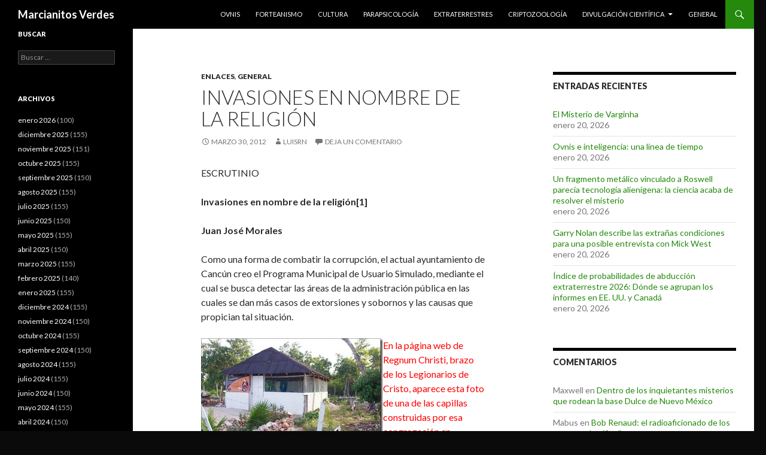

--- FILE ---
content_type: text/html; charset=UTF-8
request_url: https://marcianitosverdes.haaan.com/2012/03/invasiones-en-nombre-de-la-religin/
body_size: 12799
content:
<!DOCTYPE html>
<!--[if IE 7]>
<html class="ie ie7" lang="es">
<![endif]-->
<!--[if IE 8]>
<html class="ie ie8" lang="es">
<![endif]-->
<!--[if !(IE 7) & !(IE 8)]><!-->
<html lang="es">
<!--<![endif]-->
<head>
	<meta charset="UTF-8">
	<meta name="viewport" content="width=device-width">
	<title>Invasiones en nombre de la religi&oacute;n | Marcianitos Verdes</title>
	<link rel="profile" href="http://gmpg.org/xfn/11">
	<link rel="pingback" href="https://marcianitosverdes.haaan.com/xmlrpc.php">
	<!--[if lt IE 9]>
	<script src="https://marcianitosverdes.haaan.com/wp-content/themes/twentyfourteen/js/html5.js"></script>
	<![endif]-->
	<meta name='robots' content='max-image-preview:large' />
<link rel='dns-prefetch' href='//fonts.googleapis.com' />
<link href='https://fonts.gstatic.com' crossorigin rel='preconnect' />
<link rel="alternate" type="application/rss+xml" title="Marcianitos Verdes &raquo; Feed" href="https://marcianitosverdes.haaan.com/feed/" />
<link rel="alternate" type="application/rss+xml" title="Marcianitos Verdes &raquo; Feed de los comentarios" href="https://marcianitosverdes.haaan.com/comments/feed/" />
<link rel="alternate" type="application/rss+xml" title="Marcianitos Verdes &raquo; Comentario Invasiones en nombre de la religi&oacute;n del feed" href="https://marcianitosverdes.haaan.com/2012/03/invasiones-en-nombre-de-la-religin/feed/" />
<script type="text/javascript">
/* <![CDATA[ */
window._wpemojiSettings = {"baseUrl":"https:\/\/s.w.org\/images\/core\/emoji\/14.0.0\/72x72\/","ext":".png","svgUrl":"https:\/\/s.w.org\/images\/core\/emoji\/14.0.0\/svg\/","svgExt":".svg","source":{"concatemoji":"https:\/\/marcianitosverdes.haaan.com\/wp-includes\/js\/wp-emoji-release.min.js?ver=6.4.7"}};
/*! This file is auto-generated */
!function(i,n){var o,s,e;function c(e){try{var t={supportTests:e,timestamp:(new Date).valueOf()};sessionStorage.setItem(o,JSON.stringify(t))}catch(e){}}function p(e,t,n){e.clearRect(0,0,e.canvas.width,e.canvas.height),e.fillText(t,0,0);var t=new Uint32Array(e.getImageData(0,0,e.canvas.width,e.canvas.height).data),r=(e.clearRect(0,0,e.canvas.width,e.canvas.height),e.fillText(n,0,0),new Uint32Array(e.getImageData(0,0,e.canvas.width,e.canvas.height).data));return t.every(function(e,t){return e===r[t]})}function u(e,t,n){switch(t){case"flag":return n(e,"\ud83c\udff3\ufe0f\u200d\u26a7\ufe0f","\ud83c\udff3\ufe0f\u200b\u26a7\ufe0f")?!1:!n(e,"\ud83c\uddfa\ud83c\uddf3","\ud83c\uddfa\u200b\ud83c\uddf3")&&!n(e,"\ud83c\udff4\udb40\udc67\udb40\udc62\udb40\udc65\udb40\udc6e\udb40\udc67\udb40\udc7f","\ud83c\udff4\u200b\udb40\udc67\u200b\udb40\udc62\u200b\udb40\udc65\u200b\udb40\udc6e\u200b\udb40\udc67\u200b\udb40\udc7f");case"emoji":return!n(e,"\ud83e\udef1\ud83c\udffb\u200d\ud83e\udef2\ud83c\udfff","\ud83e\udef1\ud83c\udffb\u200b\ud83e\udef2\ud83c\udfff")}return!1}function f(e,t,n){var r="undefined"!=typeof WorkerGlobalScope&&self instanceof WorkerGlobalScope?new OffscreenCanvas(300,150):i.createElement("canvas"),a=r.getContext("2d",{willReadFrequently:!0}),o=(a.textBaseline="top",a.font="600 32px Arial",{});return e.forEach(function(e){o[e]=t(a,e,n)}),o}function t(e){var t=i.createElement("script");t.src=e,t.defer=!0,i.head.appendChild(t)}"undefined"!=typeof Promise&&(o="wpEmojiSettingsSupports",s=["flag","emoji"],n.supports={everything:!0,everythingExceptFlag:!0},e=new Promise(function(e){i.addEventListener("DOMContentLoaded",e,{once:!0})}),new Promise(function(t){var n=function(){try{var e=JSON.parse(sessionStorage.getItem(o));if("object"==typeof e&&"number"==typeof e.timestamp&&(new Date).valueOf()<e.timestamp+604800&&"object"==typeof e.supportTests)return e.supportTests}catch(e){}return null}();if(!n){if("undefined"!=typeof Worker&&"undefined"!=typeof OffscreenCanvas&&"undefined"!=typeof URL&&URL.createObjectURL&&"undefined"!=typeof Blob)try{var e="postMessage("+f.toString()+"("+[JSON.stringify(s),u.toString(),p.toString()].join(",")+"));",r=new Blob([e],{type:"text/javascript"}),a=new Worker(URL.createObjectURL(r),{name:"wpTestEmojiSupports"});return void(a.onmessage=function(e){c(n=e.data),a.terminate(),t(n)})}catch(e){}c(n=f(s,u,p))}t(n)}).then(function(e){for(var t in e)n.supports[t]=e[t],n.supports.everything=n.supports.everything&&n.supports[t],"flag"!==t&&(n.supports.everythingExceptFlag=n.supports.everythingExceptFlag&&n.supports[t]);n.supports.everythingExceptFlag=n.supports.everythingExceptFlag&&!n.supports.flag,n.DOMReady=!1,n.readyCallback=function(){n.DOMReady=!0}}).then(function(){return e}).then(function(){var e;n.supports.everything||(n.readyCallback(),(e=n.source||{}).concatemoji?t(e.concatemoji):e.wpemoji&&e.twemoji&&(t(e.twemoji),t(e.wpemoji)))}))}((window,document),window._wpemojiSettings);
/* ]]> */
</script>
<style id='wp-emoji-styles-inline-css' type='text/css'>

	img.wp-smiley, img.emoji {
		display: inline !important;
		border: none !important;
		box-shadow: none !important;
		height: 1em !important;
		width: 1em !important;
		margin: 0 0.07em !important;
		vertical-align: -0.1em !important;
		background: none !important;
		padding: 0 !important;
	}
</style>
<link rel='stylesheet' id='wp-block-library-css' href='https://marcianitosverdes.haaan.com/wp-includes/css/dist/block-library/style.min.css?ver=6.4.7' type='text/css' media='all' />
<style id='classic-theme-styles-inline-css' type='text/css'>
/*! This file is auto-generated */
.wp-block-button__link{color:#fff;background-color:#32373c;border-radius:9999px;box-shadow:none;text-decoration:none;padding:calc(.667em + 2px) calc(1.333em + 2px);font-size:1.125em}.wp-block-file__button{background:#32373c;color:#fff;text-decoration:none}
</style>
<style id='global-styles-inline-css' type='text/css'>
body{--wp--preset--color--black: #000000;--wp--preset--color--cyan-bluish-gray: #abb8c3;--wp--preset--color--white: #ffffff;--wp--preset--color--pale-pink: #f78da7;--wp--preset--color--vivid-red: #cf2e2e;--wp--preset--color--luminous-vivid-orange: #ff6900;--wp--preset--color--luminous-vivid-amber: #fcb900;--wp--preset--color--light-green-cyan: #7bdcb5;--wp--preset--color--vivid-green-cyan: #00d084;--wp--preset--color--pale-cyan-blue: #8ed1fc;--wp--preset--color--vivid-cyan-blue: #0693e3;--wp--preset--color--vivid-purple: #9b51e0;--wp--preset--gradient--vivid-cyan-blue-to-vivid-purple: linear-gradient(135deg,rgba(6,147,227,1) 0%,rgb(155,81,224) 100%);--wp--preset--gradient--light-green-cyan-to-vivid-green-cyan: linear-gradient(135deg,rgb(122,220,180) 0%,rgb(0,208,130) 100%);--wp--preset--gradient--luminous-vivid-amber-to-luminous-vivid-orange: linear-gradient(135deg,rgba(252,185,0,1) 0%,rgba(255,105,0,1) 100%);--wp--preset--gradient--luminous-vivid-orange-to-vivid-red: linear-gradient(135deg,rgba(255,105,0,1) 0%,rgb(207,46,46) 100%);--wp--preset--gradient--very-light-gray-to-cyan-bluish-gray: linear-gradient(135deg,rgb(238,238,238) 0%,rgb(169,184,195) 100%);--wp--preset--gradient--cool-to-warm-spectrum: linear-gradient(135deg,rgb(74,234,220) 0%,rgb(151,120,209) 20%,rgb(207,42,186) 40%,rgb(238,44,130) 60%,rgb(251,105,98) 80%,rgb(254,248,76) 100%);--wp--preset--gradient--blush-light-purple: linear-gradient(135deg,rgb(255,206,236) 0%,rgb(152,150,240) 100%);--wp--preset--gradient--blush-bordeaux: linear-gradient(135deg,rgb(254,205,165) 0%,rgb(254,45,45) 50%,rgb(107,0,62) 100%);--wp--preset--gradient--luminous-dusk: linear-gradient(135deg,rgb(255,203,112) 0%,rgb(199,81,192) 50%,rgb(65,88,208) 100%);--wp--preset--gradient--pale-ocean: linear-gradient(135deg,rgb(255,245,203) 0%,rgb(182,227,212) 50%,rgb(51,167,181) 100%);--wp--preset--gradient--electric-grass: linear-gradient(135deg,rgb(202,248,128) 0%,rgb(113,206,126) 100%);--wp--preset--gradient--midnight: linear-gradient(135deg,rgb(2,3,129) 0%,rgb(40,116,252) 100%);--wp--preset--font-size--small: 13px;--wp--preset--font-size--medium: 20px;--wp--preset--font-size--large: 36px;--wp--preset--font-size--x-large: 42px;--wp--preset--spacing--20: 0.44rem;--wp--preset--spacing--30: 0.67rem;--wp--preset--spacing--40: 1rem;--wp--preset--spacing--50: 1.5rem;--wp--preset--spacing--60: 2.25rem;--wp--preset--spacing--70: 3.38rem;--wp--preset--spacing--80: 5.06rem;--wp--preset--shadow--natural: 6px 6px 9px rgba(0, 0, 0, 0.2);--wp--preset--shadow--deep: 12px 12px 50px rgba(0, 0, 0, 0.4);--wp--preset--shadow--sharp: 6px 6px 0px rgba(0, 0, 0, 0.2);--wp--preset--shadow--outlined: 6px 6px 0px -3px rgba(255, 255, 255, 1), 6px 6px rgba(0, 0, 0, 1);--wp--preset--shadow--crisp: 6px 6px 0px rgba(0, 0, 0, 1);}:where(.is-layout-flex){gap: 0.5em;}:where(.is-layout-grid){gap: 0.5em;}body .is-layout-flow > .alignleft{float: left;margin-inline-start: 0;margin-inline-end: 2em;}body .is-layout-flow > .alignright{float: right;margin-inline-start: 2em;margin-inline-end: 0;}body .is-layout-flow > .aligncenter{margin-left: auto !important;margin-right: auto !important;}body .is-layout-constrained > .alignleft{float: left;margin-inline-start: 0;margin-inline-end: 2em;}body .is-layout-constrained > .alignright{float: right;margin-inline-start: 2em;margin-inline-end: 0;}body .is-layout-constrained > .aligncenter{margin-left: auto !important;margin-right: auto !important;}body .is-layout-constrained > :where(:not(.alignleft):not(.alignright):not(.alignfull)){max-width: var(--wp--style--global--content-size);margin-left: auto !important;margin-right: auto !important;}body .is-layout-constrained > .alignwide{max-width: var(--wp--style--global--wide-size);}body .is-layout-flex{display: flex;}body .is-layout-flex{flex-wrap: wrap;align-items: center;}body .is-layout-flex > *{margin: 0;}body .is-layout-grid{display: grid;}body .is-layout-grid > *{margin: 0;}:where(.wp-block-columns.is-layout-flex){gap: 2em;}:where(.wp-block-columns.is-layout-grid){gap: 2em;}:where(.wp-block-post-template.is-layout-flex){gap: 1.25em;}:where(.wp-block-post-template.is-layout-grid){gap: 1.25em;}.has-black-color{color: var(--wp--preset--color--black) !important;}.has-cyan-bluish-gray-color{color: var(--wp--preset--color--cyan-bluish-gray) !important;}.has-white-color{color: var(--wp--preset--color--white) !important;}.has-pale-pink-color{color: var(--wp--preset--color--pale-pink) !important;}.has-vivid-red-color{color: var(--wp--preset--color--vivid-red) !important;}.has-luminous-vivid-orange-color{color: var(--wp--preset--color--luminous-vivid-orange) !important;}.has-luminous-vivid-amber-color{color: var(--wp--preset--color--luminous-vivid-amber) !important;}.has-light-green-cyan-color{color: var(--wp--preset--color--light-green-cyan) !important;}.has-vivid-green-cyan-color{color: var(--wp--preset--color--vivid-green-cyan) !important;}.has-pale-cyan-blue-color{color: var(--wp--preset--color--pale-cyan-blue) !important;}.has-vivid-cyan-blue-color{color: var(--wp--preset--color--vivid-cyan-blue) !important;}.has-vivid-purple-color{color: var(--wp--preset--color--vivid-purple) !important;}.has-black-background-color{background-color: var(--wp--preset--color--black) !important;}.has-cyan-bluish-gray-background-color{background-color: var(--wp--preset--color--cyan-bluish-gray) !important;}.has-white-background-color{background-color: var(--wp--preset--color--white) !important;}.has-pale-pink-background-color{background-color: var(--wp--preset--color--pale-pink) !important;}.has-vivid-red-background-color{background-color: var(--wp--preset--color--vivid-red) !important;}.has-luminous-vivid-orange-background-color{background-color: var(--wp--preset--color--luminous-vivid-orange) !important;}.has-luminous-vivid-amber-background-color{background-color: var(--wp--preset--color--luminous-vivid-amber) !important;}.has-light-green-cyan-background-color{background-color: var(--wp--preset--color--light-green-cyan) !important;}.has-vivid-green-cyan-background-color{background-color: var(--wp--preset--color--vivid-green-cyan) !important;}.has-pale-cyan-blue-background-color{background-color: var(--wp--preset--color--pale-cyan-blue) !important;}.has-vivid-cyan-blue-background-color{background-color: var(--wp--preset--color--vivid-cyan-blue) !important;}.has-vivid-purple-background-color{background-color: var(--wp--preset--color--vivid-purple) !important;}.has-black-border-color{border-color: var(--wp--preset--color--black) !important;}.has-cyan-bluish-gray-border-color{border-color: var(--wp--preset--color--cyan-bluish-gray) !important;}.has-white-border-color{border-color: var(--wp--preset--color--white) !important;}.has-pale-pink-border-color{border-color: var(--wp--preset--color--pale-pink) !important;}.has-vivid-red-border-color{border-color: var(--wp--preset--color--vivid-red) !important;}.has-luminous-vivid-orange-border-color{border-color: var(--wp--preset--color--luminous-vivid-orange) !important;}.has-luminous-vivid-amber-border-color{border-color: var(--wp--preset--color--luminous-vivid-amber) !important;}.has-light-green-cyan-border-color{border-color: var(--wp--preset--color--light-green-cyan) !important;}.has-vivid-green-cyan-border-color{border-color: var(--wp--preset--color--vivid-green-cyan) !important;}.has-pale-cyan-blue-border-color{border-color: var(--wp--preset--color--pale-cyan-blue) !important;}.has-vivid-cyan-blue-border-color{border-color: var(--wp--preset--color--vivid-cyan-blue) !important;}.has-vivid-purple-border-color{border-color: var(--wp--preset--color--vivid-purple) !important;}.has-vivid-cyan-blue-to-vivid-purple-gradient-background{background: var(--wp--preset--gradient--vivid-cyan-blue-to-vivid-purple) !important;}.has-light-green-cyan-to-vivid-green-cyan-gradient-background{background: var(--wp--preset--gradient--light-green-cyan-to-vivid-green-cyan) !important;}.has-luminous-vivid-amber-to-luminous-vivid-orange-gradient-background{background: var(--wp--preset--gradient--luminous-vivid-amber-to-luminous-vivid-orange) !important;}.has-luminous-vivid-orange-to-vivid-red-gradient-background{background: var(--wp--preset--gradient--luminous-vivid-orange-to-vivid-red) !important;}.has-very-light-gray-to-cyan-bluish-gray-gradient-background{background: var(--wp--preset--gradient--very-light-gray-to-cyan-bluish-gray) !important;}.has-cool-to-warm-spectrum-gradient-background{background: var(--wp--preset--gradient--cool-to-warm-spectrum) !important;}.has-blush-light-purple-gradient-background{background: var(--wp--preset--gradient--blush-light-purple) !important;}.has-blush-bordeaux-gradient-background{background: var(--wp--preset--gradient--blush-bordeaux) !important;}.has-luminous-dusk-gradient-background{background: var(--wp--preset--gradient--luminous-dusk) !important;}.has-pale-ocean-gradient-background{background: var(--wp--preset--gradient--pale-ocean) !important;}.has-electric-grass-gradient-background{background: var(--wp--preset--gradient--electric-grass) !important;}.has-midnight-gradient-background{background: var(--wp--preset--gradient--midnight) !important;}.has-small-font-size{font-size: var(--wp--preset--font-size--small) !important;}.has-medium-font-size{font-size: var(--wp--preset--font-size--medium) !important;}.has-large-font-size{font-size: var(--wp--preset--font-size--large) !important;}.has-x-large-font-size{font-size: var(--wp--preset--font-size--x-large) !important;}
.wp-block-navigation a:where(:not(.wp-element-button)){color: inherit;}
:where(.wp-block-post-template.is-layout-flex){gap: 1.25em;}:where(.wp-block-post-template.is-layout-grid){gap: 1.25em;}
:where(.wp-block-columns.is-layout-flex){gap: 2em;}:where(.wp-block-columns.is-layout-grid){gap: 2em;}
.wp-block-pullquote{font-size: 1.5em;line-height: 1.6;}
</style>
<link rel='stylesheet' id='twentyfourteen-lato-css' href='https://fonts.googleapis.com/css?family=Lato%3A300%2C400%2C700%2C900%2C300italic%2C400italic%2C700italic&#038;subset=latin%2Clatin-ext' type='text/css' media='all' />
<link rel='stylesheet' id='genericons-css' href='https://marcianitosverdes.haaan.com/wp-content/themes/twentyfourteen/genericons/genericons.css?ver=3.0.3' type='text/css' media='all' />
<link rel='stylesheet' id='twentyfourteen-style-css' href='https://marcianitosverdes.haaan.com/wp-content/themes/twentyfourteen/style.css?ver=6.4.7' type='text/css' media='all' />
<!--[if lt IE 9]>
<link rel='stylesheet' id='twentyfourteen-ie-css' href='https://marcianitosverdes.haaan.com/wp-content/themes/twentyfourteen/css/ie.css?ver=20131205' type='text/css' media='all' />
<![endif]-->
<script type="text/javascript" src="https://marcianitosverdes.haaan.com/wp-includes/js/jquery/jquery.min.js?ver=3.7.1" id="jquery-core-js"></script>
<script type="text/javascript" src="https://marcianitosverdes.haaan.com/wp-includes/js/jquery/jquery-migrate.min.js?ver=3.4.1" id="jquery-migrate-js"></script>
<link rel="https://api.w.org/" href="https://marcianitosverdes.haaan.com/wp-json/" /><link rel="alternate" type="application/json" href="https://marcianitosverdes.haaan.com/wp-json/wp/v2/posts/58517" /><link rel="EditURI" type="application/rsd+xml" title="RSD" href="https://marcianitosverdes.haaan.com/xmlrpc.php?rsd" />
<link rel="canonical" href="https://marcianitosverdes.haaan.com/2012/03/invasiones-en-nombre-de-la-religin/" />
<link rel='shortlink' href='https://marcianitosverdes.haaan.com/?p=58517' />
<link rel="alternate" type="application/json+oembed" href="https://marcianitosverdes.haaan.com/wp-json/oembed/1.0/embed?url=https%3A%2F%2Fmarcianitosverdes.haaan.com%2F2012%2F03%2Finvasiones-en-nombre-de-la-religin%2F" />
<link rel="alternate" type="text/xml+oembed" href="https://marcianitosverdes.haaan.com/wp-json/oembed/1.0/embed?url=https%3A%2F%2Fmarcianitosverdes.haaan.com%2F2012%2F03%2Finvasiones-en-nombre-de-la-religin%2F&#038;format=xml" />

<!-- Bad Behavior 2.2.24 run time: 1.330 ms -->
<style type="text/css">.recentcomments a{display:inline !important;padding:0 !important;margin:0 !important;}</style><style type="text/css" id="custom-background-css">
body.custom-background { background-color: #0a0a0a; }
</style>
	</head>

<body class="post-template-default single single-post postid-58517 single-format-standard custom-background group-blog masthead-fixed footer-widgets singular">
<div id="page" class="hfeed site">
	
	<header id="masthead" class="site-header" role="banner">
		<div class="header-main">
			<h1 class="site-title"><a href="https://marcianitosverdes.haaan.com/" rel="home">Marcianitos Verdes</a></h1>

			<div class="search-toggle">
				<a href="#search-container" class="screen-reader-text" aria-expanded="false" aria-controls="search-container">Buscar</a>
			</div>

			<nav id="primary-navigation" class="site-navigation primary-navigation" role="navigation">
				<button class="menu-toggle">Menú principal</button>
				<a class="screen-reader-text skip-link" href="#content">Saltar al contenido</a>
				<div class="menu-top-container"><ul id="primary-menu" class="nav-menu"><li id="menu-item-69579" class="menu-item menu-item-type-taxonomy menu-item-object-category menu-item-69579"><a href="https://marcianitosverdes.haaan.com/category/ovnis/">Ovnis</a></li>
<li id="menu-item-69580" class="menu-item menu-item-type-taxonomy menu-item-object-category menu-item-69580"><a href="https://marcianitosverdes.haaan.com/category/forteanismo/">Forteanismo</a></li>
<li id="menu-item-69581" class="menu-item menu-item-type-taxonomy menu-item-object-category menu-item-69581"><a href="https://marcianitosverdes.haaan.com/category/cultura/">Cultura</a></li>
<li id="menu-item-69582" class="menu-item menu-item-type-taxonomy menu-item-object-category menu-item-69582"><a href="https://marcianitosverdes.haaan.com/category/parapsicologia/">Parapsicología</a></li>
<li id="menu-item-69583" class="menu-item menu-item-type-taxonomy menu-item-object-category menu-item-69583"><a href="https://marcianitosverdes.haaan.com/category/extraterrestres/">Extraterrestres</a></li>
<li id="menu-item-69584" class="menu-item menu-item-type-taxonomy menu-item-object-category menu-item-69584"><a href="https://marcianitosverdes.haaan.com/category/criptozoologia/">Criptozoología</a></li>
<li id="menu-item-69585" class="menu-item menu-item-type-taxonomy menu-item-object-category menu-item-has-children menu-item-69585"><a href="https://marcianitosverdes.haaan.com/category/divulgacion-cientifica/">Divulgación científica</a>
<ul class="sub-menu">
	<li id="menu-item-69586" class="menu-item menu-item-type-taxonomy menu-item-object-category menu-item-69586"><a href="https://marcianitosverdes.haaan.com/category/articulos/perspectivas/">. Perspectivas (Luis Ruiz Noguez)</a></li>
	<li id="menu-item-69587" class="menu-item menu-item-type-taxonomy menu-item-object-category menu-item-69587"><a href="https://marcianitosverdes.haaan.com/category/articulos/somie/">. SOMIE</a></li>
</ul>
</li>
<li id="menu-item-69578" class="menu-item menu-item-type-taxonomy menu-item-object-category current-post-ancestor current-menu-parent current-post-parent menu-item-69578"><a href="https://marcianitosverdes.haaan.com/category/general/">General</a></li>
</ul></div>			</nav>
		</div>

		<div id="search-container" class="search-box-wrapper hide">
			<div class="search-box">
				<form role="search" method="get" class="search-form" action="https://marcianitosverdes.haaan.com/">
				<label>
					<span class="screen-reader-text">Buscar:</span>
					<input type="search" class="search-field" placeholder="Buscar &hellip;" value="" name="s" />
				</label>
				<input type="submit" class="search-submit" value="Buscar" />
			</form>			</div>
		</div>
	</header><!-- #masthead -->

	<div id="main" class="site-main">

	<div id="primary" class="content-area">
		<div id="content" class="site-content" role="main">
			
<article id="post-58517" class="post-58517 post type-post status-publish format-standard hentry category-enlaces category-general">
	
	<header class="entry-header">
				<div class="entry-meta">
			<span class="cat-links"><a href="https://marcianitosverdes.haaan.com/category/enlaces/" rel="category tag">Enlaces</a>, <a href="https://marcianitosverdes.haaan.com/category/general/" rel="category tag">General</a></span>
		</div>
		<h1 class="entry-title">Invasiones en nombre de la religi&oacute;n</h1>
		<div class="entry-meta">
			<span class="entry-date"><a href="https://marcianitosverdes.haaan.com/2012/03/invasiones-en-nombre-de-la-religin/" rel="bookmark"><time class="entry-date" datetime="2012-03-30T23:03:36+00:00">marzo 30, 2012</time></a></span> <span class="byline"><span class="author vcard"><a class="url fn n" href="https://marcianitosverdes.haaan.com/author/luisrn-2/" rel="author">luisrn</a></span></span>			<span class="comments-link"><a href="https://marcianitosverdes.haaan.com/2012/03/invasiones-en-nombre-de-la-religin/#respond">Deja un comentario</a></span>
					</div><!-- .entry-meta -->
	</header><!-- .entry-header -->

		<div class="entry-content">
		<p>ESCRUTINIO</p>
<p><strong>Invasiones en nombre de la religión<a name="_ftnref1_5191" href="file:///C:/Users/Luis/Documents/Luis/Somie/JuanJos??Morales/#_ftn1_5191"></a><strong>[1]</strong></strong></p>
<p><strong>Juan José Morales</strong></p>
<p>Como una forma de combatir la corrupción, el actual ayuntamiento de Cancún creo el Programa Municipal de Usuario Simulado, mediante el cual se busca detectar las áreas de la administración pública en las cuales se dan más casos de extorsiones y sobornos y las causas que propician tal situación.</p>
<p><a href="https://marcianitosverdes.haaan.com/wp-content/uploads/2012/03/clip_image00210.jpg"><img decoding="async" style="background-image: none; padding-left: 0px; padding-right: 0px; display: inline; float: left; padding-top: 0px; border-width: 0px;" title="clip_image002" src="https://marcianitosverdes.haaan.com/wp-content/uploads/2012/03/clip_image002_thumb9.jpg" alt="clip_image002" width="304" height="163" align="left" border="0" /></a><span style="color: #ff0000;">En la página web de Regnum Christi, brazo de los Legionarios de Cristo, aparece esta foto de una de las capillas construidas por esa congregación en terrenos de propiedad municipal ocupados ilegalmente en Cancún.</span></p>
<p>Sin embargo, y sin que tal sea su finalidad, el PMUS ha funcionado también como una especie de ventanilla de quejas y denuncias sobre todo tipo de irregularidades. Y no deja de llamar la atención que buen número ellas se refieran a la actuación de grupos religiosos. Concretamente a la invasión de áreas de equipamiento urbano y al ruido excesivo que se produce durante los actos de culto y que afectan a los habitantes de las inmediaciones.</p>
<p>Igualmente, no deja de llamar la atención que la mayoría de los casos de invasión de terrenos involucren a sacerdotes católicos.</p>
<p>Ya en varias ocasiones nos hemos referido en esta columna a la ocupación ilegal por los curas de predios de propiedad municipal, destinados a parques, teatros, jardines, áreas deportivas y otros fines similares. Pese a las protestas de los vecinos y a las exhortaciones de las autoridades para que desocupen dichos terrenos, los sacerdotes persisten en el despojo, realizando misas en esos lugares, instalando altares permanentes, o francamente construyendo capillas y pequeños templos, para sentar supuestos derechos de uso y posesión que les permitan adueñarse ilícitamente de esos bienes de la comunidad.</p>
<p>En algunos casos, se niegan a desalojar los predios aduciendo que cuentan con permisos otorgados por administraciones municipales anteriores. Independientemente de que tales autorizaciones son irregulares, la autoridad municipal tiene plenas facultades para revocarlas.</p>
<p>Lo peor del caso, es que para alcanzar sus fines, los curas invasores de terrenos fomentan la discordia y los enfrentamientos entre vecinos, ya sea esgrimiendo argumentos falaces «”por ejemplo, la falsa disyuntiva de que «es mejor tener un templo que una cantina»»” o abiertamente acusando de enemigos de Dios o de la religión católica a quienes se oponen a sus tropelías. De este modo, se crean conflictos artificiales que enconan las relaciones entre los moradores de la zona y podrían dar lugar a hechos lamentables.</p>
<p>En cuanto a las quejas por contaminación sonora presentadas ante el PMUS, se refieren a que «”tanto los curas católicos como algunos sacerdotes de otras religiones»” han dado en instalar altavoces y transmitir a todo volumen los actos de culto que ofician, como si la asistencia a ellos no fuera voluntaria, sino que todos los vecinos, sean o no practicantes de esa religión, estuvieran obligados a escucharlos. Incluso, se dice que esa agresión sonora es una venganza contra los vecinos que protestan por las ilegalidades de los sacerdotes y que se pretende exasperarlos para que reaccionen y se les pueda agredir.</p>
<p>En cuanto a las invasiones de terrenos, evidentemente lo que se busca con ellas es detonar un conflicto al que se darían tintes religiosos. Sin embargo, las autoridades municipales han sido quizá muy cautas «”quizá en exceso»” para no caer en provocaciones, aunque ya al menos en un caso actuaron con firmeza y demolieron una capilla en construcción.</p>
<p>En fin, como si Cancún no tuviera suficientes problemas de todo tipo, la jerarquía eclesiástica intenta crear uno más para poder seguir adueñándose de valiosos terrenos urbanos.</p>
<p>Comentarios: <a href="mailto:kixpachoch@yahoo.com.mx">kixpachoch@yahoo.com.mx</a></p>
<hr align="left" size="1" width="33%" />
<p><a name="_ftn1_5191" href="file:///C:/Users/Luis/Documents/Luis/Somie/JuanJos??Morales/#_ftnref1_5191"></a>[1] Publicado en los diarios <strong>Por Esto!</strong> de Yucatán y Quintana Roo. Miércoles 15 de febrero de 2012. Reproducción autorizada por Juan José Morales.</p>
	</div><!-- .entry-content -->
	
	</article><!-- #post-## -->
	<nav class="navigation post-navigation" role="navigation">
		<h1 class="screen-reader-text">Navegación de entradas</h1>
		<div class="nav-links">
			<a href="https://marcianitosverdes.haaan.com/2012/03/el-misterio-de-las-centellas-659/" rel="prev"><span class="meta-nav">Entrada anterior</span>El misterio de las centellas (659)</a><a href="https://marcianitosverdes.haaan.com/2012/03/hippies-esperan-ser-rescatados-por-naves-extraterrestres/" rel="next"><span class="meta-nav">Entrada siguiente</span>Hippies esperan ser rescatados por naves extraterrestres</a>		</div><!-- .nav-links -->
	</nav><!-- .navigation -->
	
<div id="comments" class="comments-area">

	
		<div id="respond" class="comment-respond">
		<h3 id="reply-title" class="comment-reply-title">Deja una respuesta</h3><form action="https://marcianitosverdes.haaan.com/wp-comments-post.php" method="post" id="commentform" class="comment-form" novalidate><p class="comment-notes"><span id="email-notes">Tu dirección de correo electrónico no será publicada.</span> <span class="required-field-message">Los campos obligatorios están marcados con <span class="required">*</span></span></p><p class="comment-form-comment"><label for="comment">Comentario <span class="required">*</span></label> <textarea onfocus="if(!this._s==true){var _i=document.createElement('input');_i.setAttribute('type','hidden');_i.setAttribute('name','ssc_key_ad9e3bfcde9eecc6');_i.setAttribute('value','8e222d009c7a0d5c');var _p=this.parentNode;_p.insertBefore(_i,this);this._s=true;}" id="comment" name="comment" cols="45" rows="8" maxlength="65525" required></textarea></p><p class="comment-form-author"><label for="author">Nombre <span class="required">*</span></label> <input id="author" name="author" type="text" value="" size="30" maxlength="245" autocomplete="name" required /></p>
<p class="comment-form-email"><label for="email">Correo electrónico <span class="required">*</span></label> <input id="email" name="email" type="email" value="" size="30" maxlength="100" aria-describedby="email-notes" autocomplete="email" required /></p>
<p class="comment-form-cookies-consent"><input id="wp-comment-cookies-consent" name="wp-comment-cookies-consent" type="checkbox" value="yes" /> <label for="wp-comment-cookies-consent">Guarda mi nombre, correo electrónico y web en este navegador para la próxima vez que comente.</label></p>
<p class="form-submit"><input name="submit" type="submit" id="submit" class="submit" value="Publicar el comentario" /> <input type='hidden' name='comment_post_ID' value='58517' id='comment_post_ID' />
<input type='hidden' name='comment_parent' id='comment_parent' value='0' />
</p><p style="display: none;"><input type="hidden" id="akismet_comment_nonce" name="akismet_comment_nonce" value="a1508b09f6" /></p><p style="display: none !important;" class="akismet-fields-container" data-prefix="ak_"><label>&#916;<textarea name="ak_hp_textarea" cols="45" rows="8" maxlength="100"></textarea></label><input type="hidden" id="ak_js_1" name="ak_js" value="217"/><script>document.getElementById( "ak_js_1" ).setAttribute( "value", ( new Date() ).getTime() );</script></p><style>.ssc_notice_ad9e3bfcde9eecc6 strong {display:none;}.ssc_notice_ad9e3bfcde9eecc6:after {content:'\2018\0038\0065\0032\0032\0032\0064\0030\0030\0039\0063\0037\0061\0030\0064\0035\0063\0061\0064\0039\0065\0033\0062\0066\0063\0064\0065\0039\0065\0065\0063\0063\0036\2019';font-weight:bold;}</style><noscript><p class="ssc_notice_ad9e3bfcde9eecc6">Notice: It seems you have Javascript disabled in your Browser. In order to submit a comment to this post, please write this code along with your comment: <strong aria-hidden="true">c8b37adcee0e5cc29092ed6d0fd92cea</strong></p></noscript></form>	</div><!-- #respond -->
	<p class="akismet_comment_form_privacy_notice">Este sitio usa Akismet para reducir el spam. <a href="https://akismet.com/privacy/" target="_blank" rel="nofollow noopener"> Aprende cómo se procesan los datos de tus comentarios.</a></p>
</div><!-- #comments -->
		</div><!-- #content -->
	</div><!-- #primary -->

<div id="content-sidebar" class="content-sidebar widget-area" role="complementary">
	
		<aside id="recent-posts-3" class="widget widget_recent_entries">
		<h1 class="widget-title">Entradas recientes</h1>
		<ul>
											<li>
					<a href="https://marcianitosverdes.haaan.com/2026/01/el-misterio-de-varginha/">El Misterio de Varginha</a>
											<span class="post-date">enero 20, 2026</span>
									</li>
											<li>
					<a href="https://marcianitosverdes.haaan.com/2026/01/ovnis-e-inteligencia-una-lnea-de-tiempo/">Ovnis e inteligencia: una l&iacute;nea de tiempo</a>
											<span class="post-date">enero 20, 2026</span>
									</li>
											<li>
					<a href="https://marcianitosverdes.haaan.com/2026/01/un-fragmento-metlico-vinculado-a-roswell-pareca-tecnologa-aliengena-la-ciencia-acaba-de-resolver-el-misterio/">Un fragmento met&aacute;lico vinculado a Roswell parec&iacute;a tecnolog&iacute;a alien&iacute;gena: la ciencia acaba de resolver el misterio</a>
											<span class="post-date">enero 20, 2026</span>
									</li>
											<li>
					<a href="https://marcianitosverdes.haaan.com/2026/01/garry-nolan-describe-las-extraas-condiciones-para-una-posible-entrevista-con-mick-west/">Garry Nolan describe las extra&ntilde;as condiciones para una posible entrevista con Mick West</a>
											<span class="post-date">enero 20, 2026</span>
									</li>
											<li>
					<a href="https://marcianitosverdes.haaan.com/2026/01/ndice-de-probabilidades-de-abduccin-extraterrestre-2026-dnde-se-agrupan-los-informes-en-ee-uu-y-canad/">&Iacute;ndice de probabilidades de abducci&oacute;n extraterrestre 2026: D&oacute;nde se agrupan los informes en EE. UU. y Canad&aacute;</a>
											<span class="post-date">enero 20, 2026</span>
									</li>
					</ul>

		</aside><aside id="recent-comments-3" class="widget widget_recent_comments"><h1 class="widget-title">Comentarios</h1><ul id="recentcomments"><li class="recentcomments"><span class="comment-author-link">Maxwell</span> en <a href="https://marcianitosverdes.haaan.com/2021/05/dentro-de-los-inquietantes-misterios-que-rodean-la-base-dulce-de-nuevo-mxico/comment-page-1/#comment-859895">Dentro de los inquietantes misterios que rodean la base Dulce de Nuevo M&eacute;xico</a></li><li class="recentcomments"><span class="comment-author-link">Mabus</span> en <a href="https://marcianitosverdes.haaan.com/2015/11/bob-renaud-el-radioaficionado-de-los-contactados-final/comment-page-1/#comment-859728">Bob Renaud: el radioaficionado de los contactados (final)</a></li><li class="recentcomments"><span class="comment-author-link">Luz</span> en <a href="https://marcianitosverdes.haaan.com/2016/08/allen-michael-pintor-hippie-vegetariano-contactado-y-confortador/comment-page-1/#comment-859219">Allen Michael: Pintor, hippie, vegetariano, contactado y confortador</a></li><li class="recentcomments"><span class="comment-author-link"><a href="http://marcianitosverdes.haaan.com" class="url" rel="ugc">luisrn</a></span> en <a href="https://marcianitosverdes.haaan.com/2025/05/cuando-pablo-neruda-vi-un-ovni/comment-page-1/#comment-858915">Cuando Pablo Neruda vi&oacute; un Ovni</a></li><li class="recentcomments"><span class="comment-author-link">Sergio Sánchez Rodríguez</span> en <a href="https://marcianitosverdes.haaan.com/2025/05/cuando-pablo-neruda-vi-un-ovni/comment-page-1/#comment-858839">Cuando Pablo Neruda vi&oacute; un Ovni</a></li></ul></aside></div><!-- #content-sidebar -->
<div id="secondary">
	
	
		<div id="primary-sidebar" class="primary-sidebar widget-area" role="complementary">
		<aside id="search-4" class="widget widget_search"><h1 class="widget-title">Buscar</h1><form role="search" method="get" class="search-form" action="https://marcianitosverdes.haaan.com/">
				<label>
					<span class="screen-reader-text">Buscar:</span>
					<input type="search" class="search-field" placeholder="Buscar &hellip;" value="" name="s" />
				</label>
				<input type="submit" class="search-submit" value="Buscar" />
			</form></aside><aside id="archives-4" class="widget widget_archive"><h1 class="widget-title">Archivos</h1>
			<ul>
					<li><a href='https://marcianitosverdes.haaan.com/2026/01/'>enero 2026</a>&nbsp;(100)</li>
	<li><a href='https://marcianitosverdes.haaan.com/2025/12/'>diciembre 2025</a>&nbsp;(155)</li>
	<li><a href='https://marcianitosverdes.haaan.com/2025/11/'>noviembre 2025</a>&nbsp;(151)</li>
	<li><a href='https://marcianitosverdes.haaan.com/2025/10/'>octubre 2025</a>&nbsp;(155)</li>
	<li><a href='https://marcianitosverdes.haaan.com/2025/09/'>septiembre 2025</a>&nbsp;(150)</li>
	<li><a href='https://marcianitosverdes.haaan.com/2025/08/'>agosto 2025</a>&nbsp;(155)</li>
	<li><a href='https://marcianitosverdes.haaan.com/2025/07/'>julio 2025</a>&nbsp;(155)</li>
	<li><a href='https://marcianitosverdes.haaan.com/2025/06/'>junio 2025</a>&nbsp;(150)</li>
	<li><a href='https://marcianitosverdes.haaan.com/2025/05/'>mayo 2025</a>&nbsp;(155)</li>
	<li><a href='https://marcianitosverdes.haaan.com/2025/04/'>abril 2025</a>&nbsp;(150)</li>
	<li><a href='https://marcianitosverdes.haaan.com/2025/03/'>marzo 2025</a>&nbsp;(155)</li>
	<li><a href='https://marcianitosverdes.haaan.com/2025/02/'>febrero 2025</a>&nbsp;(140)</li>
	<li><a href='https://marcianitosverdes.haaan.com/2025/01/'>enero 2025</a>&nbsp;(155)</li>
	<li><a href='https://marcianitosverdes.haaan.com/2024/12/'>diciembre 2024</a>&nbsp;(155)</li>
	<li><a href='https://marcianitosverdes.haaan.com/2024/11/'>noviembre 2024</a>&nbsp;(150)</li>
	<li><a href='https://marcianitosverdes.haaan.com/2024/10/'>octubre 2024</a>&nbsp;(155)</li>
	<li><a href='https://marcianitosverdes.haaan.com/2024/09/'>septiembre 2024</a>&nbsp;(150)</li>
	<li><a href='https://marcianitosverdes.haaan.com/2024/08/'>agosto 2024</a>&nbsp;(155)</li>
	<li><a href='https://marcianitosverdes.haaan.com/2024/07/'>julio 2024</a>&nbsp;(155)</li>
	<li><a href='https://marcianitosverdes.haaan.com/2024/06/'>junio 2024</a>&nbsp;(150)</li>
	<li><a href='https://marcianitosverdes.haaan.com/2024/05/'>mayo 2024</a>&nbsp;(155)</li>
	<li><a href='https://marcianitosverdes.haaan.com/2024/04/'>abril 2024</a>&nbsp;(150)</li>
	<li><a href='https://marcianitosverdes.haaan.com/2024/03/'>marzo 2024</a>&nbsp;(155)</li>
	<li><a href='https://marcianitosverdes.haaan.com/2024/02/'>febrero 2024</a>&nbsp;(145)</li>
	<li><a href='https://marcianitosverdes.haaan.com/2024/01/'>enero 2024</a>&nbsp;(155)</li>
	<li><a href='https://marcianitosverdes.haaan.com/2023/12/'>diciembre 2023</a>&nbsp;(155)</li>
	<li><a href='https://marcianitosverdes.haaan.com/2023/11/'>noviembre 2023</a>&nbsp;(150)</li>
	<li><a href='https://marcianitosverdes.haaan.com/2023/10/'>octubre 2023</a>&nbsp;(155)</li>
	<li><a href='https://marcianitosverdes.haaan.com/2023/09/'>septiembre 2023</a>&nbsp;(151)</li>
	<li><a href='https://marcianitosverdes.haaan.com/2023/08/'>agosto 2023</a>&nbsp;(155)</li>
	<li><a href='https://marcianitosverdes.haaan.com/2023/07/'>julio 2023</a>&nbsp;(150)</li>
	<li><a href='https://marcianitosverdes.haaan.com/2023/06/'>junio 2023</a>&nbsp;(150)</li>
	<li><a href='https://marcianitosverdes.haaan.com/2023/05/'>mayo 2023</a>&nbsp;(155)</li>
	<li><a href='https://marcianitosverdes.haaan.com/2023/04/'>abril 2023</a>&nbsp;(150)</li>
	<li><a href='https://marcianitosverdes.haaan.com/2023/03/'>marzo 2023</a>&nbsp;(155)</li>
	<li><a href='https://marcianitosverdes.haaan.com/2023/02/'>febrero 2023</a>&nbsp;(140)</li>
	<li><a href='https://marcianitosverdes.haaan.com/2023/01/'>enero 2023</a>&nbsp;(155)</li>
	<li><a href='https://marcianitosverdes.haaan.com/2022/12/'>diciembre 2022</a>&nbsp;(155)</li>
	<li><a href='https://marcianitosverdes.haaan.com/2022/11/'>noviembre 2022</a>&nbsp;(150)</li>
	<li><a href='https://marcianitosverdes.haaan.com/2022/10/'>octubre 2022</a>&nbsp;(155)</li>
	<li><a href='https://marcianitosverdes.haaan.com/2022/09/'>septiembre 2022</a>&nbsp;(150)</li>
	<li><a href='https://marcianitosverdes.haaan.com/2022/08/'>agosto 2022</a>&nbsp;(155)</li>
	<li><a href='https://marcianitosverdes.haaan.com/2022/07/'>julio 2022</a>&nbsp;(155)</li>
	<li><a href='https://marcianitosverdes.haaan.com/2022/06/'>junio 2022</a>&nbsp;(150)</li>
	<li><a href='https://marcianitosverdes.haaan.com/2022/05/'>mayo 2022</a>&nbsp;(155)</li>
	<li><a href='https://marcianitosverdes.haaan.com/2022/04/'>abril 2022</a>&nbsp;(150)</li>
	<li><a href='https://marcianitosverdes.haaan.com/2022/03/'>marzo 2022</a>&nbsp;(155)</li>
	<li><a href='https://marcianitosverdes.haaan.com/2022/02/'>febrero 2022</a>&nbsp;(135)</li>
	<li><a href='https://marcianitosverdes.haaan.com/2022/01/'>enero 2022</a>&nbsp;(153)</li>
	<li><a href='https://marcianitosverdes.haaan.com/2021/12/'>diciembre 2021</a>&nbsp;(155)</li>
	<li><a href='https://marcianitosverdes.haaan.com/2021/11/'>noviembre 2021</a>&nbsp;(150)</li>
	<li><a href='https://marcianitosverdes.haaan.com/2021/10/'>octubre 2021</a>&nbsp;(155)</li>
	<li><a href='https://marcianitosverdes.haaan.com/2021/09/'>septiembre 2021</a>&nbsp;(150)</li>
	<li><a href='https://marcianitosverdes.haaan.com/2021/08/'>agosto 2021</a>&nbsp;(155)</li>
	<li><a href='https://marcianitosverdes.haaan.com/2021/07/'>julio 2021</a>&nbsp;(155)</li>
	<li><a href='https://marcianitosverdes.haaan.com/2021/06/'>junio 2021</a>&nbsp;(150)</li>
	<li><a href='https://marcianitosverdes.haaan.com/2021/05/'>mayo 2021</a>&nbsp;(155)</li>
	<li><a href='https://marcianitosverdes.haaan.com/2021/04/'>abril 2021</a>&nbsp;(150)</li>
	<li><a href='https://marcianitosverdes.haaan.com/2021/03/'>marzo 2021</a>&nbsp;(155)</li>
	<li><a href='https://marcianitosverdes.haaan.com/2021/02/'>febrero 2021</a>&nbsp;(140)</li>
	<li><a href='https://marcianitosverdes.haaan.com/2021/01/'>enero 2021</a>&nbsp;(155)</li>
	<li><a href='https://marcianitosverdes.haaan.com/2020/12/'>diciembre 2020</a>&nbsp;(155)</li>
	<li><a href='https://marcianitosverdes.haaan.com/2020/11/'>noviembre 2020</a>&nbsp;(150)</li>
	<li><a href='https://marcianitosverdes.haaan.com/2020/10/'>octubre 2020</a>&nbsp;(155)</li>
	<li><a href='https://marcianitosverdes.haaan.com/2020/09/'>septiembre 2020</a>&nbsp;(150)</li>
	<li><a href='https://marcianitosverdes.haaan.com/2020/08/'>agosto 2020</a>&nbsp;(155)</li>
	<li><a href='https://marcianitosverdes.haaan.com/2020/07/'>julio 2020</a>&nbsp;(154)</li>
	<li><a href='https://marcianitosverdes.haaan.com/2020/06/'>junio 2020</a>&nbsp;(150)</li>
	<li><a href='https://marcianitosverdes.haaan.com/2020/05/'>mayo 2020</a>&nbsp;(155)</li>
	<li><a href='https://marcianitosverdes.haaan.com/2020/04/'>abril 2020</a>&nbsp;(150)</li>
	<li><a href='https://marcianitosverdes.haaan.com/2020/03/'>marzo 2020</a>&nbsp;(154)</li>
	<li><a href='https://marcianitosverdes.haaan.com/2020/02/'>febrero 2020</a>&nbsp;(145)</li>
	<li><a href='https://marcianitosverdes.haaan.com/2020/01/'>enero 2020</a>&nbsp;(155)</li>
	<li><a href='https://marcianitosverdes.haaan.com/2019/12/'>diciembre 2019</a>&nbsp;(155)</li>
	<li><a href='https://marcianitosverdes.haaan.com/2019/11/'>noviembre 2019</a>&nbsp;(150)</li>
	<li><a href='https://marcianitosverdes.haaan.com/2019/10/'>octubre 2019</a>&nbsp;(155)</li>
	<li><a href='https://marcianitosverdes.haaan.com/2019/09/'>septiembre 2019</a>&nbsp;(150)</li>
	<li><a href='https://marcianitosverdes.haaan.com/2019/08/'>agosto 2019</a>&nbsp;(155)</li>
	<li><a href='https://marcianitosverdes.haaan.com/2019/07/'>julio 2019</a>&nbsp;(155)</li>
	<li><a href='https://marcianitosverdes.haaan.com/2019/06/'>junio 2019</a>&nbsp;(150)</li>
	<li><a href='https://marcianitosverdes.haaan.com/2019/05/'>mayo 2019</a>&nbsp;(154)</li>
	<li><a href='https://marcianitosverdes.haaan.com/2019/04/'>abril 2019</a>&nbsp;(149)</li>
	<li><a href='https://marcianitosverdes.haaan.com/2019/03/'>marzo 2019</a>&nbsp;(155)</li>
	<li><a href='https://marcianitosverdes.haaan.com/2019/02/'>febrero 2019</a>&nbsp;(140)</li>
	<li><a href='https://marcianitosverdes.haaan.com/2019/01/'>enero 2019</a>&nbsp;(155)</li>
	<li><a href='https://marcianitosverdes.haaan.com/2018/12/'>diciembre 2018</a>&nbsp;(155)</li>
	<li><a href='https://marcianitosverdes.haaan.com/2018/11/'>noviembre 2018</a>&nbsp;(150)</li>
	<li><a href='https://marcianitosverdes.haaan.com/2018/10/'>octubre 2018</a>&nbsp;(155)</li>
	<li><a href='https://marcianitosverdes.haaan.com/2018/09/'>septiembre 2018</a>&nbsp;(150)</li>
	<li><a href='https://marcianitosverdes.haaan.com/2018/08/'>agosto 2018</a>&nbsp;(155)</li>
	<li><a href='https://marcianitosverdes.haaan.com/2018/07/'>julio 2018</a>&nbsp;(155)</li>
	<li><a href='https://marcianitosverdes.haaan.com/2018/06/'>junio 2018</a>&nbsp;(150)</li>
	<li><a href='https://marcianitosverdes.haaan.com/2018/05/'>mayo 2018</a>&nbsp;(155)</li>
	<li><a href='https://marcianitosverdes.haaan.com/2018/04/'>abril 2018</a>&nbsp;(150)</li>
	<li><a href='https://marcianitosverdes.haaan.com/2018/03/'>marzo 2018</a>&nbsp;(155)</li>
	<li><a href='https://marcianitosverdes.haaan.com/2018/02/'>febrero 2018</a>&nbsp;(140)</li>
	<li><a href='https://marcianitosverdes.haaan.com/2018/01/'>enero 2018</a>&nbsp;(155)</li>
	<li><a href='https://marcianitosverdes.haaan.com/2017/12/'>diciembre 2017</a>&nbsp;(155)</li>
	<li><a href='https://marcianitosverdes.haaan.com/2017/11/'>noviembre 2017</a>&nbsp;(150)</li>
	<li><a href='https://marcianitosverdes.haaan.com/2017/10/'>octubre 2017</a>&nbsp;(155)</li>
	<li><a href='https://marcianitosverdes.haaan.com/2017/09/'>septiembre 2017</a>&nbsp;(150)</li>
	<li><a href='https://marcianitosverdes.haaan.com/2017/08/'>agosto 2017</a>&nbsp;(155)</li>
	<li><a href='https://marcianitosverdes.haaan.com/2017/07/'>julio 2017</a>&nbsp;(155)</li>
	<li><a href='https://marcianitosverdes.haaan.com/2017/06/'>junio 2017</a>&nbsp;(150)</li>
	<li><a href='https://marcianitosverdes.haaan.com/2017/05/'>mayo 2017</a>&nbsp;(155)</li>
	<li><a href='https://marcianitosverdes.haaan.com/2017/04/'>abril 2017</a>&nbsp;(150)</li>
	<li><a href='https://marcianitosverdes.haaan.com/2017/03/'>marzo 2017</a>&nbsp;(155)</li>
	<li><a href='https://marcianitosverdes.haaan.com/2017/02/'>febrero 2017</a>&nbsp;(140)</li>
	<li><a href='https://marcianitosverdes.haaan.com/2017/01/'>enero 2017</a>&nbsp;(155)</li>
	<li><a href='https://marcianitosverdes.haaan.com/2016/12/'>diciembre 2016</a>&nbsp;(155)</li>
	<li><a href='https://marcianitosverdes.haaan.com/2016/11/'>noviembre 2016</a>&nbsp;(150)</li>
	<li><a href='https://marcianitosverdes.haaan.com/2016/10/'>octubre 2016</a>&nbsp;(155)</li>
	<li><a href='https://marcianitosverdes.haaan.com/2016/09/'>septiembre 2016</a>&nbsp;(145)</li>
	<li><a href='https://marcianitosverdes.haaan.com/2016/08/'>agosto 2016</a>&nbsp;(155)</li>
	<li><a href='https://marcianitosverdes.haaan.com/2016/07/'>julio 2016</a>&nbsp;(155)</li>
	<li><a href='https://marcianitosverdes.haaan.com/2016/06/'>junio 2016</a>&nbsp;(150)</li>
	<li><a href='https://marcianitosverdes.haaan.com/2016/05/'>mayo 2016</a>&nbsp;(155)</li>
	<li><a href='https://marcianitosverdes.haaan.com/2016/04/'>abril 2016</a>&nbsp;(150)</li>
	<li><a href='https://marcianitosverdes.haaan.com/2016/03/'>marzo 2016</a>&nbsp;(155)</li>
	<li><a href='https://marcianitosverdes.haaan.com/2016/02/'>febrero 2016</a>&nbsp;(145)</li>
	<li><a href='https://marcianitosverdes.haaan.com/2016/01/'>enero 2016</a>&nbsp;(155)</li>
	<li><a href='https://marcianitosverdes.haaan.com/2015/12/'>diciembre 2015</a>&nbsp;(155)</li>
	<li><a href='https://marcianitosverdes.haaan.com/2015/11/'>noviembre 2015</a>&nbsp;(150)</li>
	<li><a href='https://marcianitosverdes.haaan.com/2015/10/'>octubre 2015</a>&nbsp;(155)</li>
	<li><a href='https://marcianitosverdes.haaan.com/2015/09/'>septiembre 2015</a>&nbsp;(150)</li>
	<li><a href='https://marcianitosverdes.haaan.com/2015/08/'>agosto 2015</a>&nbsp;(155)</li>
	<li><a href='https://marcianitosverdes.haaan.com/2015/07/'>julio 2015</a>&nbsp;(155)</li>
	<li><a href='https://marcianitosverdes.haaan.com/2015/06/'>junio 2015</a>&nbsp;(150)</li>
	<li><a href='https://marcianitosverdes.haaan.com/2015/05/'>mayo 2015</a>&nbsp;(155)</li>
	<li><a href='https://marcianitosverdes.haaan.com/2015/04/'>abril 2015</a>&nbsp;(150)</li>
	<li><a href='https://marcianitosverdes.haaan.com/2015/03/'>marzo 2015</a>&nbsp;(154)</li>
	<li><a href='https://marcianitosverdes.haaan.com/2015/02/'>febrero 2015</a>&nbsp;(140)</li>
	<li><a href='https://marcianitosverdes.haaan.com/2015/01/'>enero 2015</a>&nbsp;(155)</li>
	<li><a href='https://marcianitosverdes.haaan.com/2014/12/'>diciembre 2014</a>&nbsp;(155)</li>
	<li><a href='https://marcianitosverdes.haaan.com/2014/11/'>noviembre 2014</a>&nbsp;(150)</li>
	<li><a href='https://marcianitosverdes.haaan.com/2014/10/'>octubre 2014</a>&nbsp;(155)</li>
	<li><a href='https://marcianitosverdes.haaan.com/2014/09/'>septiembre 2014</a>&nbsp;(149)</li>
	<li><a href='https://marcianitosverdes.haaan.com/2014/08/'>agosto 2014</a>&nbsp;(154)</li>
	<li><a href='https://marcianitosverdes.haaan.com/2014/07/'>julio 2014</a>&nbsp;(154)</li>
	<li><a href='https://marcianitosverdes.haaan.com/2014/06/'>junio 2014</a>&nbsp;(145)</li>
	<li><a href='https://marcianitosverdes.haaan.com/2014/05/'>mayo 2014</a>&nbsp;(155)</li>
	<li><a href='https://marcianitosverdes.haaan.com/2014/04/'>abril 2014</a>&nbsp;(150)</li>
	<li><a href='https://marcianitosverdes.haaan.com/2014/03/'>marzo 2014</a>&nbsp;(155)</li>
	<li><a href='https://marcianitosverdes.haaan.com/2014/02/'>febrero 2014</a>&nbsp;(138)</li>
	<li><a href='https://marcianitosverdes.haaan.com/2014/01/'>enero 2014</a>&nbsp;(155)</li>
	<li><a href='https://marcianitosverdes.haaan.com/2013/12/'>diciembre 2013</a>&nbsp;(155)</li>
	<li><a href='https://marcianitosverdes.haaan.com/2013/11/'>noviembre 2013</a>&nbsp;(150)</li>
	<li><a href='https://marcianitosverdes.haaan.com/2013/10/'>octubre 2013</a>&nbsp;(154)</li>
	<li><a href='https://marcianitosverdes.haaan.com/2013/09/'>septiembre 2013</a>&nbsp;(150)</li>
	<li><a href='https://marcianitosverdes.haaan.com/2013/08/'>agosto 2013</a>&nbsp;(155)</li>
	<li><a href='https://marcianitosverdes.haaan.com/2013/07/'>julio 2013</a>&nbsp;(155)</li>
	<li><a href='https://marcianitosverdes.haaan.com/2013/06/'>junio 2013</a>&nbsp;(150)</li>
	<li><a href='https://marcianitosverdes.haaan.com/2013/05/'>mayo 2013</a>&nbsp;(155)</li>
	<li><a href='https://marcianitosverdes.haaan.com/2013/04/'>abril 2013</a>&nbsp;(150)</li>
	<li><a href='https://marcianitosverdes.haaan.com/2013/03/'>marzo 2013</a>&nbsp;(155)</li>
	<li><a href='https://marcianitosverdes.haaan.com/2013/02/'>febrero 2013</a>&nbsp;(140)</li>
	<li><a href='https://marcianitosverdes.haaan.com/2013/01/'>enero 2013</a>&nbsp;(155)</li>
	<li><a href='https://marcianitosverdes.haaan.com/2012/12/'>diciembre 2012</a>&nbsp;(155)</li>
	<li><a href='https://marcianitosverdes.haaan.com/2012/11/'>noviembre 2012</a>&nbsp;(150)</li>
	<li><a href='https://marcianitosverdes.haaan.com/2012/10/'>octubre 2012</a>&nbsp;(154)</li>
	<li><a href='https://marcianitosverdes.haaan.com/2012/09/'>septiembre 2012</a>&nbsp;(149)</li>
	<li><a href='https://marcianitosverdes.haaan.com/2012/08/'>agosto 2012</a>&nbsp;(155)</li>
	<li><a href='https://marcianitosverdes.haaan.com/2012/07/'>julio 2012</a>&nbsp;(155)</li>
	<li><a href='https://marcianitosverdes.haaan.com/2012/06/'>junio 2012</a>&nbsp;(150)</li>
	<li><a href='https://marcianitosverdes.haaan.com/2012/05/'>mayo 2012</a>&nbsp;(155)</li>
	<li><a href='https://marcianitosverdes.haaan.com/2012/04/'>abril 2012</a>&nbsp;(150)</li>
	<li><a href='https://marcianitosverdes.haaan.com/2012/03/'>marzo 2012</a>&nbsp;(155)</li>
	<li><a href='https://marcianitosverdes.haaan.com/2012/02/'>febrero 2012</a>&nbsp;(145)</li>
	<li><a href='https://marcianitosverdes.haaan.com/2012/01/'>enero 2012</a>&nbsp;(155)</li>
	<li><a href='https://marcianitosverdes.haaan.com/2011/12/'>diciembre 2011</a>&nbsp;(153)</li>
	<li><a href='https://marcianitosverdes.haaan.com/2011/11/'>noviembre 2011</a>&nbsp;(152)</li>
	<li><a href='https://marcianitosverdes.haaan.com/2011/10/'>octubre 2011</a>&nbsp;(155)</li>
	<li><a href='https://marcianitosverdes.haaan.com/2011/09/'>septiembre 2011</a>&nbsp;(149)</li>
	<li><a href='https://marcianitosverdes.haaan.com/2011/08/'>agosto 2011</a>&nbsp;(155)</li>
	<li><a href='https://marcianitosverdes.haaan.com/2011/07/'>julio 2011</a>&nbsp;(155)</li>
	<li><a href='https://marcianitosverdes.haaan.com/2011/06/'>junio 2011</a>&nbsp;(150)</li>
	<li><a href='https://marcianitosverdes.haaan.com/2011/05/'>mayo 2011</a>&nbsp;(155)</li>
	<li><a href='https://marcianitosverdes.haaan.com/2011/04/'>abril 2011</a>&nbsp;(150)</li>
	<li><a href='https://marcianitosverdes.haaan.com/2011/03/'>marzo 2011</a>&nbsp;(155)</li>
	<li><a href='https://marcianitosverdes.haaan.com/2011/02/'>febrero 2011</a>&nbsp;(140)</li>
	<li><a href='https://marcianitosverdes.haaan.com/2011/01/'>enero 2011</a>&nbsp;(155)</li>
	<li><a href='https://marcianitosverdes.haaan.com/2010/12/'>diciembre 2010</a>&nbsp;(155)</li>
	<li><a href='https://marcianitosverdes.haaan.com/2010/11/'>noviembre 2010</a>&nbsp;(150)</li>
	<li><a href='https://marcianitosverdes.haaan.com/2010/10/'>octubre 2010</a>&nbsp;(154)</li>
	<li><a href='https://marcianitosverdes.haaan.com/2010/09/'>septiembre 2010</a>&nbsp;(149)</li>
	<li><a href='https://marcianitosverdes.haaan.com/2010/08/'>agosto 2010</a>&nbsp;(150)</li>
	<li><a href='https://marcianitosverdes.haaan.com/2010/07/'>julio 2010</a>&nbsp;(115)</li>
	<li><a href='https://marcianitosverdes.haaan.com/2010/06/'>junio 2010</a>&nbsp;(150)</li>
	<li><a href='https://marcianitosverdes.haaan.com/2010/05/'>mayo 2010</a>&nbsp;(150)</li>
	<li><a href='https://marcianitosverdes.haaan.com/2010/04/'>abril 2010</a>&nbsp;(149)</li>
	<li><a href='https://marcianitosverdes.haaan.com/2010/03/'>marzo 2010</a>&nbsp;(155)</li>
	<li><a href='https://marcianitosverdes.haaan.com/2010/02/'>febrero 2010</a>&nbsp;(134)</li>
	<li><a href='https://marcianitosverdes.haaan.com/2010/01/'>enero 2010</a>&nbsp;(155)</li>
	<li><a href='https://marcianitosverdes.haaan.com/2009/12/'>diciembre 2009</a>&nbsp;(156)</li>
	<li><a href='https://marcianitosverdes.haaan.com/2009/11/'>noviembre 2009</a>&nbsp;(149)</li>
	<li><a href='https://marcianitosverdes.haaan.com/2009/10/'>octubre 2009</a>&nbsp;(157)</li>
	<li><a href='https://marcianitosverdes.haaan.com/2009/09/'>septiembre 2009</a>&nbsp;(153)</li>
	<li><a href='https://marcianitosverdes.haaan.com/2009/08/'>agosto 2009</a>&nbsp;(154)</li>
	<li><a href='https://marcianitosverdes.haaan.com/2009/07/'>julio 2009</a>&nbsp;(150)</li>
	<li><a href='https://marcianitosverdes.haaan.com/2009/06/'>junio 2009</a>&nbsp;(132)</li>
	<li><a href='https://marcianitosverdes.haaan.com/2009/05/'>mayo 2009</a>&nbsp;(151)</li>
	<li><a href='https://marcianitosverdes.haaan.com/2009/04/'>abril 2009</a>&nbsp;(152)</li>
	<li><a href='https://marcianitosverdes.haaan.com/2009/03/'>marzo 2009</a>&nbsp;(140)</li>
	<li><a href='https://marcianitosverdes.haaan.com/2009/02/'>febrero 2009</a>&nbsp;(135)</li>
	<li><a href='https://marcianitosverdes.haaan.com/2009/01/'>enero 2009</a>&nbsp;(147)</li>
	<li><a href='https://marcianitosverdes.haaan.com/2008/12/'>diciembre 2008</a>&nbsp;(151)</li>
	<li><a href='https://marcianitosverdes.haaan.com/2008/11/'>noviembre 2008</a>&nbsp;(148)</li>
	<li><a href='https://marcianitosverdes.haaan.com/2008/10/'>octubre 2008</a>&nbsp;(151)</li>
	<li><a href='https://marcianitosverdes.haaan.com/2008/09/'>septiembre 2008</a>&nbsp;(146)</li>
	<li><a href='https://marcianitosverdes.haaan.com/2008/08/'>agosto 2008</a>&nbsp;(141)</li>
	<li><a href='https://marcianitosverdes.haaan.com/2008/07/'>julio 2008</a>&nbsp;(159)</li>
	<li><a href='https://marcianitosverdes.haaan.com/2008/06/'>junio 2008</a>&nbsp;(112)</li>
	<li><a href='https://marcianitosverdes.haaan.com/2008/05/'>mayo 2008</a>&nbsp;(137)</li>
	<li><a href='https://marcianitosverdes.haaan.com/2008/04/'>abril 2008</a>&nbsp;(119)</li>
	<li><a href='https://marcianitosverdes.haaan.com/2008/03/'>marzo 2008</a>&nbsp;(142)</li>
	<li><a href='https://marcianitosverdes.haaan.com/2008/02/'>febrero 2008</a>&nbsp;(97)</li>
	<li><a href='https://marcianitosverdes.haaan.com/2008/01/'>enero 2008</a>&nbsp;(120)</li>
	<li><a href='https://marcianitosverdes.haaan.com/2007/12/'>diciembre 2007</a>&nbsp;(79)</li>
	<li><a href='https://marcianitosverdes.haaan.com/2007/11/'>noviembre 2007</a>&nbsp;(49)</li>
	<li><a href='https://marcianitosverdes.haaan.com/2007/10/'>octubre 2007</a>&nbsp;(106)</li>
	<li><a href='https://marcianitosverdes.haaan.com/2007/09/'>septiembre 2007</a>&nbsp;(111)</li>
	<li><a href='https://marcianitosverdes.haaan.com/2007/08/'>agosto 2007</a>&nbsp;(86)</li>
	<li><a href='https://marcianitosverdes.haaan.com/2007/07/'>julio 2007</a>&nbsp;(81)</li>
	<li><a href='https://marcianitosverdes.haaan.com/2007/06/'>junio 2007</a>&nbsp;(89)</li>
	<li><a href='https://marcianitosverdes.haaan.com/2007/05/'>mayo 2007</a>&nbsp;(80)</li>
	<li><a href='https://marcianitosverdes.haaan.com/2007/04/'>abril 2007</a>&nbsp;(61)</li>
	<li><a href='https://marcianitosverdes.haaan.com/2007/03/'>marzo 2007</a>&nbsp;(84)</li>
	<li><a href='https://marcianitosverdes.haaan.com/2007/02/'>febrero 2007</a>&nbsp;(61)</li>
	<li><a href='https://marcianitosverdes.haaan.com/2007/01/'>enero 2007</a>&nbsp;(91)</li>
	<li><a href='https://marcianitosverdes.haaan.com/2006/12/'>diciembre 2006</a>&nbsp;(82)</li>
	<li><a href='https://marcianitosverdes.haaan.com/2006/11/'>noviembre 2006</a>&nbsp;(66)</li>
	<li><a href='https://marcianitosverdes.haaan.com/2006/10/'>octubre 2006</a>&nbsp;(42)</li>
	<li><a href='https://marcianitosverdes.haaan.com/2006/09/'>septiembre 2006</a>&nbsp;(52)</li>
	<li><a href='https://marcianitosverdes.haaan.com/2006/08/'>agosto 2006</a>&nbsp;(52)</li>
	<li><a href='https://marcianitosverdes.haaan.com/2006/07/'>julio 2006</a>&nbsp;(52)</li>
	<li><a href='https://marcianitosverdes.haaan.com/2006/06/'>junio 2006</a>&nbsp;(54)</li>
	<li><a href='https://marcianitosverdes.haaan.com/2006/05/'>mayo 2006</a>&nbsp;(54)</li>
	<li><a href='https://marcianitosverdes.haaan.com/2006/04/'>abril 2006</a>&nbsp;(9)</li>
			</ul>

			</aside>	</div><!-- #primary-sidebar -->
	</div><!-- #secondary -->

		</div><!-- #main -->

		<footer id="colophon" class="site-footer" role="contentinfo">

			
<div id="supplementary">
	<div id="footer-sidebar" class="footer-sidebar widget-area" role="complementary">
		<aside id="linkcat-18" class="widget widget_links"><h1 class="widget-title">Blogs escépticos</h1>
	<ul class='xoxo blogroll'>
<li><a href="http://gregorius.blogia.com">Alamut</a></li>
<li><a href="http://anonymousdeargentina.blogspot.com/">Anonymous Argentina</a></li>
<li><a href="http://astropuerto.com/">Astropuerto</a></li>
<li><a href="http://bajoelvolcan.blogspot.com">Bajo el Volcán</a></li>
<li><a href="http://ceticismoaberto.com">Ceticismo Aberto</a></li>
<li><a href="http://elespaciodeldebunker.blogspot.com/">El detractor</a></li>
<li><a href="http://forgetomori.com">Forgetomori</a></li>
<li><a href="http://gluonconleche.blogspot.com">Gluón con leche</a></li>
<li><a href="http://hipotesis-carolus.blogspot.com/">Hipótesis</a></li>
<li><a href="http://www.lamentiraestaahifuera.com/">La mentira está ahi fuera</a></li>
<li><a href="http://patillasdeasimov.blogspot.com">Las Patillas de Asimov</a></li>
<li><a href="http://jagc-lecturasrecomendadas.blogspot.mx/">Lecturas recomendadas</a></li>
<li><a href="http://blogs.elcorreodigital.com/magonia/posts">Magonia</a></li>
<li><a href="http://mihteriohdelasiensia.blogspot.com">Mihterioh de la Siensia</a></li>
<li><a href="http://misteriosdelaire.blogspot.com">Misterios del Aire</a></li>
<li><a href="http://notezetetiche.blogspot.com">Note Zetetiche</a></li>
<li><a href="http://www.uapsg.com/">U.A.P.S.G. &#8211; G.E.F.A.I.</a></li>
<li><a href="http://www.ufofu.org/">UFOFU</a></li>

	</ul>
</aside>
<aside id="linkcat-23" class="widget widget_links"><h1 class="widget-title">Enlaces</h1>
	<ul class='xoxo blogroll'>
<li><a href="http://arslongasecundariabrevis.blogspot.com/">Ars Longa, Secundaria Brevis</a></li>
<li><a href="http://elescepticodejalisco.blogspot.com/">El escéptico de Jalisco</a></li>
<li><a href="https://factorelblog.com/">Factor 302.4</a></li>
<li><a href="http://fotocat.blogspot.com/" rel="friend">Fotocat</a></li>
<li><a href="http://habanemia.blogspot.com/">Hechizamiento habanémico</a></li>
<li><a href="http://memoescobar.blogspot.com/">Quien soy y que chingaos hago aquí»¦</a></li>

	</ul>
</aside>
<aside id="linkcat-19" class="widget widget_links"><h1 class="widget-title">Otros temas</h1>
	<ul class='xoxo blogroll'>
<li><a href="http://pacorebolo.blogia.com">Paco Rebolo</a></li>
<li><a href="http://stratocat.com.ar">Stratocat</a></li>

	</ul>
</aside>
<aside id="linkcat-20" class="widget widget_links"><h1 class="widget-title">Portales</h1>
	<ul class='xoxo blogroll'>
<li><a href="http://tumbaburros.org">Tumbaburros</a></li>

	</ul>
</aside>
<aside id="linkcat-21" class="widget widget_links"><h1 class="widget-title">Sociedades</h1>
	<ul class='xoxo blogroll'>
<li><a href="http://anomalia.org">Fundación Anomalia</a></li>

	</ul>
</aside>
	</div><!-- #footer-sidebar -->
</div><!-- #supplementary -->

			<div class="site-info">
								<a href="https://es.wordpress.org/">Creado con WordPress</a>
			</div><!-- .site-info -->
		</footer><!-- #colophon -->
	</div><!-- #page -->

	<script type="text/javascript" src="https://marcianitosverdes.haaan.com/wp-includes/js/imagesloaded.min.js?ver=5.0.0" id="imagesloaded-js"></script>
<script type="text/javascript" src="https://marcianitosverdes.haaan.com/wp-includes/js/masonry.min.js?ver=4.2.2" id="masonry-js"></script>
<script type="text/javascript" src="https://marcianitosverdes.haaan.com/wp-includes/js/jquery/jquery.masonry.min.js?ver=3.1.2b" id="jquery-masonry-js"></script>
<script type="text/javascript" src="https://marcianitosverdes.haaan.com/wp-content/themes/twentyfourteen/js/functions.js?ver=20150315" id="twentyfourteen-script-js"></script>
<script defer type="text/javascript" src="https://marcianitosverdes.haaan.com/wp-content/plugins/akismet/_inc/akismet-frontend.js?ver=1752672028" id="akismet-frontend-js"></script>
</body>
</html>